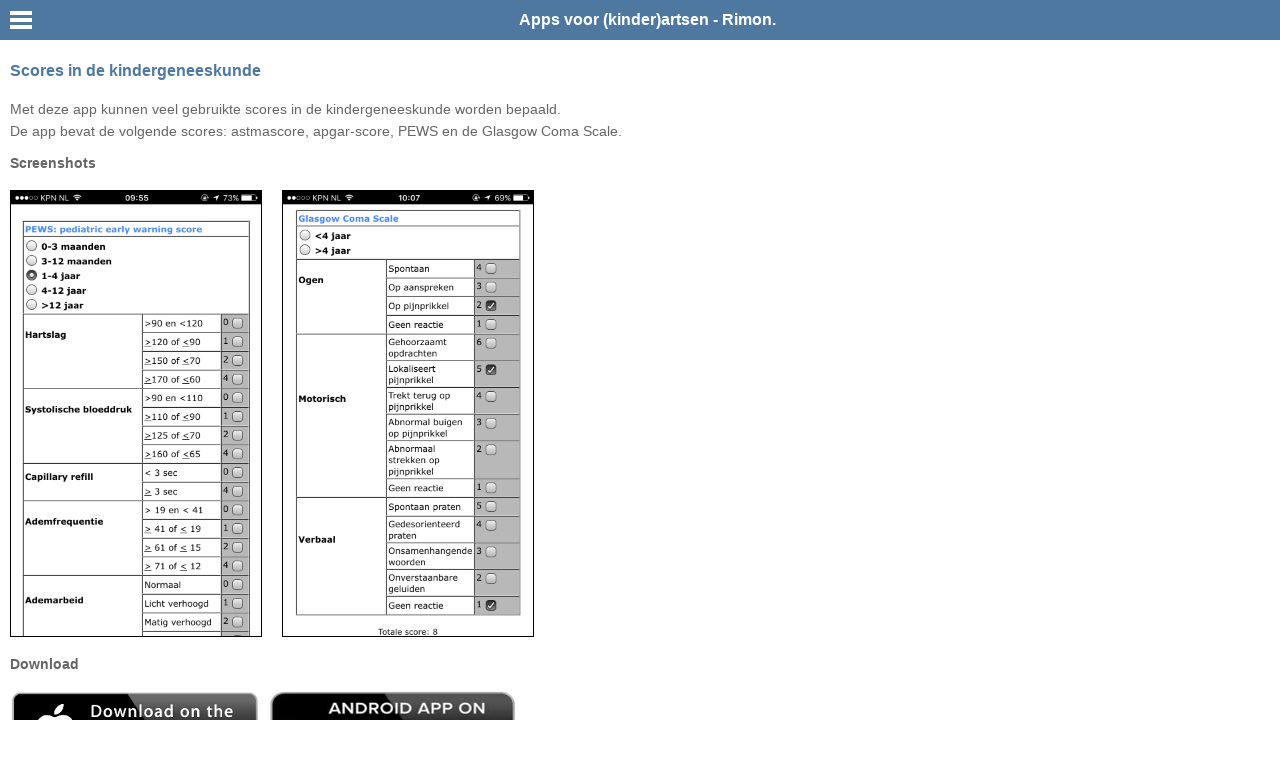

--- FILE ---
content_type: text/html; charset=UTF-8
request_url: http://www.rimon.nl/scores.php
body_size: 2898
content:
<!DOCTYPE html>
<html>
	<head>
		<meta charset="utf-8" />
		<title>Klinische scores in de kindergeneeskunde - Medische iPhone en Android apps voor kinderartsen</title>
		<meta name="description" content="Klinische scores-app voor kinderartsen. Te downloaden voor Apple en Android" />

		<meta name="author" content="www.rimon.nl" />
		<meta name="viewport" content="width=device-width initial-scale=1.0 maximum-scale=2.0 user-scalable=yes" />

		<link rel="apple-touch-icon" sizes="57x57" href="img/icons/r-apple-icon-57x57.png">
		<link rel="apple-touch-icon" sizes="60x60" href="img/icons/r-apple-icon-60x60.png">
		<link rel="apple-touch-icon" sizes="72x72" href="img/icons/r-apple-icon-72x72.png">
		<link rel="apple-touch-icon" sizes="76x76" href="img/icons/r-apple-icon-76x76.png">
		<link rel="apple-touch-icon" sizes="114x114" href="img/icons/r-apple-icon-114x114.png">
		<link rel="apple-touch-icon" sizes="120x120" href="img/icons/r-apple-icon-120x120.png">
		<link rel="apple-touch-icon" sizes="144x144" href="img/icons/r-apple-icon-144x144.png">
		<link rel="apple-touch-icon" sizes="152x152" href="img/icons/r-apple-icon-152x152.png">
		<link rel="apple-touch-icon" sizes="180x180" href="img/icons/r-apple-icon-180x180.png">
		<link rel="icon" type="image/png" sizes="192x192"  href="img/icons/r-android-icon-192x192.png">
		<link rel="icon" type="image/png" sizes="32x32" href="img/icons/r-favicon-32x32.png">
		<link rel="icon" type="image/png" sizes="96x96" href="img/icons/r-favicon-96x96.png">
		<link rel="icon" type="image/png" sizes="16x16" href="img/icons/r-favicon-16x16.png">
		<link rel="manifest" href="img/icons/manifest.json">
		<meta name="msapplication-TileColor" content="#ffffff">
		<meta name="msapplication-TileImage" content="img/icons/r-ms-icon-144x144.png">
		<meta name="theme-color" content="#ffffff">


		<link type="text/css" rel="stylesheet" href="css/rimon.css?v=1.0.0" />
		<link type="text/css" rel="stylesheet" href="css/jquery.mmenu.all.css?v=5.2.1" />
		<link type="text/css" rel="stylesheet" href="css/sweetalert.css?v=5.2.1" />

		<script type="text/javascript" src="js/sweetalert.min.js?v=5.2.1"></script>
		<script type="text/javascript" src="js/rimon.js?v=1.0.0"></script>
		<script type="text/javascript" src="js/jquery-1.8.3.min.js?v=5.2.1"></script>
		<script type="text/javascript" src="js/jquery.mmenu.min.all.js?v=5.2.1"></script>
		<script type="text/javascript">
			$(function() {
				$("#menu")
					.mmenu({
					//extensions 		: [ "pageshadow" ],
					counters		: true,
					dividers		: {
					add			: false,
					addTo			: "[id*='medische-apps']",
					fixed			: true
					},
					sectionIndexer	: {
					add			: false,
				//	addTo			: "[id*='contacts-']"
					},
					navbar			: {
					title			: "Rimon. Medische apps voor iPhone, Android en Tablets"
					},
					navbars		: [{
						content: [""]
					}, true]
				})
				.on( 'click',
					'a[href^="#/"]',
					function() {
						return false;
				});
			});
		</script>
		<script type="text/javascript">
			(function(i,s,o,g,r,a,m){i['GoogleAnalyticsObject']=r;i[r]=i[r]||function(){
			(i[r].q=i[r].q||[]).push(arguments)},i[r].l=1*new Date();a=s.createElement(o),
			m=s.getElementsByTagName(o)[0];a.async=1;a.src=g;m.parentNode.insertBefore(a,m)
			})(window,document,'script','//www.google-analytics.com/analytics.js','ga');
	
			ga('create', 'UA-56549925-1', 'auto');
			ga('send', 'pageview');
		</script>

	</head>
	<body>
		<div id="page">

			<div class="header">
				<a href="#menu"></a><span>Apps voor (kinder)artsen - Rimon.</span>
			</div>	
			<nav id="menu">
				<ul>
					<li><a href="index.php">Home<br /></a></li>
					<li><span>Onze apps</span>
						<ul id="medische-apps">
							<li><a href="acutemedicatie.php">Acute medicatie<br /></a></li>
							<li><a href="apls.php">APLS / APLS +<br /></a></li>
							<li><a href="bundel.php"><b>Bundel kindergeneeskunde (tip!)</b><br /></a></li>
							<li><a href="dosiscalculator.php">Dosiscalculator<br /></a></li>
							<li><a href="formulesinterne.php">Formules interne geneeskunde<br /></a></li>	
							<li><a href="formules.php">Formules kindergeneeskunde<br /></a></li>
							<li><a href="hematologie.php">Hematologie<br /></a></li>
							<li><a href="infuuscalculator.php">Infuuscalculator<br /></a></li>
							<li><a href="nls.php">NLS<br /></a></li>
							<li><a href="normaalwaarden.php">Normaalwaarden kindergeneeskunde<br /></a></li>
							<li><a href="scores.php">Scores kindergeneeskunde<br /></a></li>
                			<li><a href="sophiapp.php">Sophia / WAKZ-App<br /></a></li>
                            <li><a href="status.php">SEH-status app<br /></a></li>
                            <li><a href="strap.php">Strap studie app<br /></a></li>

							<li><a href="suppleties.php">Suppleties kindergeneeskunde<br /></a></li>
						</ul>
					</li>
					<li><a href="over.php">Over<br /></a></li>
					<li><a href="feedback.php">Contact<br /></a></li>
					<li><a href="nieuw.php">Nieuw<br /></a></li>
					<li><a href="mailinglist.php">Mailinglist<br /></a></li>
					<li><span>Andere apps</span>
						<ul id="appsanders">
							<li><a href="andereapps.php">Andere Nederlandse apps<br /></a></li>
							<li><a href="andereappsengels.php">Andere Engelse apps<br /></a></li>
						<!--	<li><a href="http://smartguide.smarthealth.nl">Officiele apps van ziekenhuizen<br /></a></li>-->
						</ul>
					</li>
					<li><span>Handige links</span>
						<ul id="links">
							<li><span>Nederlandse links</span>
								<ul id="linksnl">
									<li><a href="http://www.babyzietgeel.nl">Babyzietgeel.nl<br /></a></li>
									<li><a href="http://ck.extras.bsl.nl">Compendium kindergeneeskunde<br /></a></li>
									<li><a href="https://www.pe-online.org/SPE001_PR_Inloggen.aspx?taalID=7&CalendarPopUp=&css=98&profgrTo=&role=&scrn=&username=">GAIA nascholing<br /></a></li>	
									<li><a href="http://www.huidhuis.nl">Huidhuis<br /></a></li>
									<li><a href="http://www.kinderneurologie.eu">Kinderneurologie<br /></a></li>
									<li><a href="http://www.mijnkinderarts.nl">Mijn kinderarts (informatie voor ouders)<br /></a></li>
									<li><a href="http://www.nvk.nl">NVK<br /></a></li>
									<li><a href="https://www.praktischepediatrie.nl">Praktische pediatrie<br /></a></li>
									<li><a href="http://www.perinatreg.nl/referentiecurven">Referentiecurven pasgeborenen<br /></a></li>
									<li><a href="http://www.vergiftigingen.info">Vergiftigingen.info<br /></a></li>
								</ul>
							</li>
							<li><span>Engelse links</span>
								<ul id="linksen">
									<li><a href="http://www.medscape.com">Medscape<br /></a></li>
									<li><a href="http://www.pubmed.org">Pubmed<br /></a></li>
									<li><a href="http://www.uptodate.com">Uptodate<br /></a></li>
								</ul>
							</li>
						</ul>	
					</li>
										<li><a href="quiz.php">SEH quiz<br /></a></li>

					<li><a href="zoek.php">Zoek... <br /></a></li>
					<li><a href="english.php"><!--	<img src="images/engels.png" width="30"> -->English <br /></a></li>
				</ul>
			</nav>
			<div class="content">	
				<h1>Scores in de kindergeneeskunde</h1>
				<p>Met deze app kunnen veel gebruikte scores in de kindergeneeskunde worden bepaald. <br>
				De app bevat de volgende scores: astmascore, apgar-score, PEWS en de Glasgow Coma Scale. </p>
				<h2>Screenshots</h2>
				<p>
				<img class="screenshot" src="images/score1.png" alt="screenshot PEWS - pediatric early warning score">&nbsp; &nbsp;
				<img class="screenshot" src="images/score2.png" alt="Glasgow Coma Scale, adaptief voor jonger of ouder dan 4 jaar">
				</p>
				<h2>Download</h2>
				<div class="apple" onclick="openurl('https://appsto.re/nl/KucV_.i')"> </div>
				<div class="google" onclick="openurl('https://play.google.com/store/apps/details?id=nl.scores.app')"> </div>
			</div>

			<div class="content">
				<script type="text/javascript">
					title='Interessante pagina op rimon.nl: '+ document.title;
					page='/scores.php';
					document.write('<div class="socialwrap"><a title="Deel deze pagina op Twitter" class="social-icon" target="_blank" href="http://twitter.com/share?url=http://www.rimon.nl'+page+'&amp;text='+title+'"><img src="img/twitter.png" width="32" height="32" alt="Deel deze pagina op Twitter" /></a></div>');
					document.write('<div class="socialwrap"><a title="Deel deze pagina op Facebook" class="social-icon" target="_blank" href="https://www.facebook.com/sharer/sharer.php?u=http://www.rimon.nl'+page+'"><img src="img/facebook.png" width="32" height="32" alt="Deel deze pagina op Facebook" /></a></div>');
					document.write('<div class="socialwrap"><a title="Deel deze pagina op Google+" class="social-icon " target="_blank" href="https://plus.google.com/share?url=http://www.rimon.nl'+page+'"><img src="img/googleplus.png" width="32" height="32" alt="Deel deze pagina op Google+" /></a></div>');
					document.write('<div class="socialwrap"><a title="Mail deze pagina naar een vriend" class="social-icon " target="_blank" href="mailto:?Subject='+title+'&Body=U vindt de pagina op: http://www.rimon.nl'+page+'"><img src="img/mail.png" width="32" height="32" alt="Mail deze pagina naar een collega" /></a></div>')
				</script>
			</div>
			<div class="content">
				Copyright &copy; 2017 rimon.nl. <a href="disclaimer.php">disclaimer</a> <a href="feedback.php">contact</a>
			</div>
			<hr class="rimonhr" />
		</div>
	</body>
</html>

--- FILE ---
content_type: text/css
request_url: http://www.rimon.nl/css/rimon.css?v=1.0.0
body_size: 1082
content:
html, body {
	padding: 0;
	margin: 0;
}

body {
	background-color: #fff;
	font-family: Arial, Helvetica, Verdana;
	font-size: 14px;
	line-height: 22px;
	color: #666;
	position: relative;
	-webkit-text-size-adjust: none;
	margin-right: 0,5%;
}

body * {
	text-shadow: none;
}

h1, h2, h3, h4, h5, h6 {
	font-weight: bold;
	margin: 0px 0px 16px 0px;
}

p {
	margin: 0 0 10px 0;
}

.content h1 {
	font-size: 16px;
	color: #4e78a0;
}

.content h2 {
	font-size: 14px;

}

a, a:link, a:active, a:visited {
	color: inherit;
	text-decoration: underline;
}

a:hover, #webpath {
	color: #4e78a0;
	text-decoration: underline;
}

nav:not(.mm-menu) {
	display: none;
}

.header, .content, .footer {
	text-align: center;
}

.header, .footer {
	background: #4e78a0;
	font-size: 16px;
	font-weight: bold;
	color: #fff;
	line-height: 40px;
	-moz-box-sizing: border-box;
	box-sizing: border-box;	
	width: 100%;
	height: 40px;
}

.header.fixed {
	position: fixed;
	top: 0;
	left: 0;
}

.footer.fixed {
	position: fixed;
	bottom: 0;
	left: 0;
}

.header a {
	background: center center no-repeat transparent;
	background-image: url( [data-uri] );
	display: block;
	width: 40px;
	height: 40px;
	position: absolute;
	top: 0;
	left: 0px;
}

.header span {
	margin-left:15px;
}

.content {
	text-align: left;
	padding: 20px 0px 0px 10px;
	clear:both;
}

img.screenshot {
	width: 250px;
	border: 1px solid black;
	margin: 0px 4px 0px 0px;
}

.apple, .google {
	width: 258px;
	height:77px;
	border:0px none;
	background-color:white;
	background-position:middle;
	background-repeat:no-repeat;
	vertical-align: bottom;
	cursor:pointer;
	float:left;
}

.google {
	background-image:url("../img/googleplay.png");
}

.apple {
	background-image:url("../img/applestore.png");
}

.rimonveld {
	width:250px;
	font-family: Arial, Helvetica, Verdana;
	font-size:14px;
}

.rimonhr {
	background-color: #4e78a0;
	height:3px;
}

.contacttable {
	border: 0px none;
	cellspacing:0px; 
	text-align:left;
}

.mm-menu li.img:after{
	left: 75px !important;
}

.mm-menu li.img a{
	font-size: 16px;
}

.mm-menu li.img a img {
	float: left;
	margin: -5px 10px -5px -5px;
	border-radius: 100px;
}

.mm-menu li.img a small{
	font-size: 12px;
}

.socialwrap {
    display: block;
    margin: 20px 0 0 0px;
}

.social-icon {
    float: left;
    margin-right: 10px;
}


--- FILE ---
content_type: text/plain
request_url: https://www.google-analytics.com/j/collect?v=1&_v=j102&a=164919206&t=pageview&_s=1&dl=http%3A%2F%2Fwww.rimon.nl%2Fscores.php&ul=en-us%40posix&dt=Klinische%20scores%20in%20de%20kindergeneeskunde%20-%20Medische%20iPhone%20en%20Android%20apps%20voor%20kinderartsen&sr=1280x720&vp=1280x720&_u=IEBAAEABAAAAACAAI~&jid=1264909800&gjid=153360023&cid=1689165567.1768911133&tid=UA-56549925-1&_gid=1043904194.1768911133&_r=1&_slc=1&z=1202252811
body_size: -283
content:
2,cG-2SFK044MCX